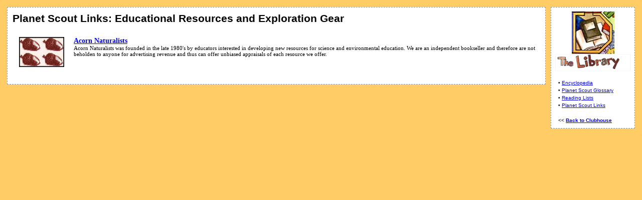

--- FILE ---
content_type: text/html; charset=utf-8
request_url: http://planetscouts.com/library/links/gear.html
body_size: 1142
content:
<!DOCTYPE HTML PUBLIC "-//W3C//DTD HTML 4.0 Transitional//EN"
			"http://www.w3.org/TR/REC-html40/loose.dtd">
<html>
<head>
<title>Planet Scout Links:  Resources and Gear</title>

<meta name="description" content="">

<meta name="keywords" content="">

<meta name="author" content="Planet Scouts -- webmaster@planetscouts.org">

<meta name="copyright" content="Copyright 2001, Planet Scouts">

<meta http-equiv="PICS-Label" content='(PICS-1.1 "http://www.icra.org/ratingsv02.html" l gen true for "http://www.planetscouts.org" r (cz 1 lz 1 nz 1 oz 1 vz 1) "http://www.rsac.org/ratingsv01.html" l gen true for "http://www.planetscouts.org" r (n 0 s 0 v 0 l 0))'>


<link rel="stylesheet" href="../../planetstyle.css" type="text/css">


</head>
<body bgcolor="#ffcc66">

<!-- HEADER -->


<!-- /HEADER -->



<!-- BODY CONTENT -->

<table cellpadding=4>
<tr>
<td valign=top width="90%">

<table cellpadding=8 bgcolor="#ffffff" class="bordered" width="100%">
<tr>
<td>


<h2>Planet Scout Links:  Educational Resources and Exploration Gear</h2>

<table cellpadding=6>

<tr>
<td valign=top align=center width="100"><a href="http://www.acornnaturalists.com"> <img src="../../images/library/acorns.jpg" alt="" width=90 height=60 border=0></a></td>
<td valign=top>
<p>
<b><a href="http://www.acornnaturalists.com">Acorn Naturalists</a></b> 
<br><span class=smaller>Acorn Naturalists was founded in the late 1980's by educators interested in developing new resources for science and environmental education.  We are an independent bookseller and therefore are not beholden to anyone for advertising revenue and thus can offer unbiased appraisals of each resource we offer. </p>
</td>
</tr>


</table>
<br>

</td>
</tr>
</table>


</td>
<td valign=top>

<table cellpadding=6 class="bordered" bgcolor="#ffffff">
<tr>
<td>
<center>
<!--a href="../../library/"--><img src="../../images/rooms/library.jpg" alt="Library" width=85 height=85 border=0><br>
<img src="../../images/sections/library.gif" alt="The Library" width=150 height=34 border=0><!--/a-->
</center>
<br>
<span class="nav">
&nbsp;&nbsp;&#149; <a href="../encyclopedia/">Encyclopedia</a><br>
&nbsp;&nbsp;&#149; <a href="../glossary/">Planet Scout Glossary</a><br>
&nbsp;&nbsp;&#149; <a href="../reading_lists/">Reading Lists</a><br>
&nbsp;&nbsp;&#149; <a href="../links/">Planet Scout Links</a><br><br>
&nbsp;&nbsp;&lt;&lt;&nbsp;<b><a href="../../">Back&nbsp;to&nbsp;Clubhouse</a></b>
</span>
</td>
</tr>
</table>


</td>
</tr>
</table>


<!-- /BODY CONTENT -->



<!-- FOOTER -->

<br><br>
<div align=right>
<!--<img src="../../images/logo_footer.gif" alt="Planet Scouts" width=80 height=18 border=0>-->
</div>
<!-- /FOOTER -->


</body>
</html>


--- FILE ---
content_type: text/css; charset=utf-8
request_url: http://planetscouts.com/planetstyle.css
body_size: 450
content:
h1,h2,h3,h4,h5,h6 {font-family: verdana, arial, helvetica, sans-serif; }
h3 { font-size: 16px;  }
h4 { font-size: 14px;  }
p,ul,li,td {font-family: georgia, times, serif; font-size: 14px; line-space: 150% }
select {font-family: "comic sans ms", arial, helvetica, sans-serif; font-size: 11px; background: #ccffff; color: #000000; font-weight: bold; }


.bordered { border: dashed 1px #999999 }
.mission { border: dashed 1px #999999; background: #ccff99; color: #000000 }
.smaller { font-size: 80% }
.caption {font-family: verdana, arial, helvetica, sans-serif; font-size: 9px; }

.footer { font-family: arial, helvetica, sans-serif; font-size: 11px; color: #666666;  }

.nav { font-family: verdana, arial, helvetica, sans-serif; font-size: 10px; line-height: 150%; }
.date { font-family: verdana, arial, helvetica, sans-serif; font-size: 12px; color: #ffffff }
.crumbs {font-family: verdana, arial, helvetica, sans-serif; font-size: 9px; color: #333333; }
.author {font-family: verdana, arial, helvetica, sans-serif; font-size: 9px; color: #333333; font-style: italic }

.typewriter {font-family: courier, courier-new, monospace; font-size: 10px; }

.summary { background: #cceeee; color: #000000; font-style: italic; border: 1px #6699cc solid}
.copyright { font-family: arial, helvetica, sans-serif; font-size: 9px; color: #666666 }

a:hover {color: #ff9900}
